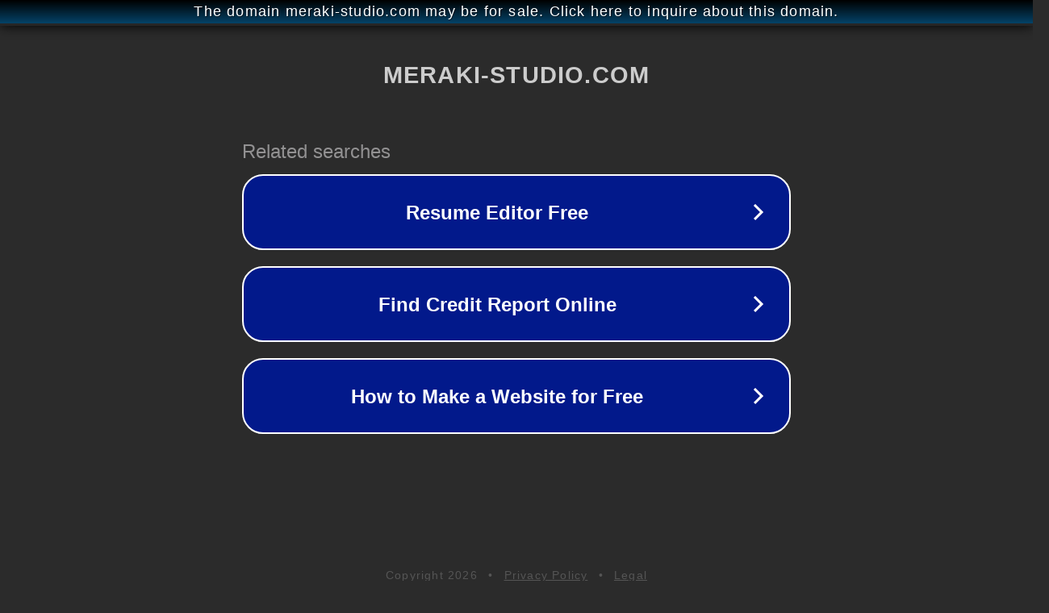

--- FILE ---
content_type: text/html; charset=utf-8
request_url: http://www.meraki-studio.com/page14?article_id=12327
body_size: 1122
content:
<!doctype html>
<html data-adblockkey="MFwwDQYJKoZIhvcNAQEBBQADSwAwSAJBANDrp2lz7AOmADaN8tA50LsWcjLFyQFcb/P2Txc58oYOeILb3vBw7J6f4pamkAQVSQuqYsKx3YzdUHCvbVZvFUsCAwEAAQ==_jM1Qj1+hFhOhaUb2k2Aa4BHApWeFwK+b/x0EX0tgl/NAf8bqIwR1F8mE9CffmhV7ulE0Ki/ImfzvKpAFGxRkSQ==" lang="en" style="background: #2B2B2B;">
<head>
    <meta charset="utf-8">
    <meta name="viewport" content="width=device-width, initial-scale=1">
    <link rel="icon" href="[data-uri]">
    <link rel="preconnect" href="https://www.google.com" crossorigin>
</head>
<body>
<div id="target" style="opacity: 0"></div>
<script>window.park = "[base64]";</script>
<script src="/bDqOHMdKq.js"></script>
</body>
</html>
